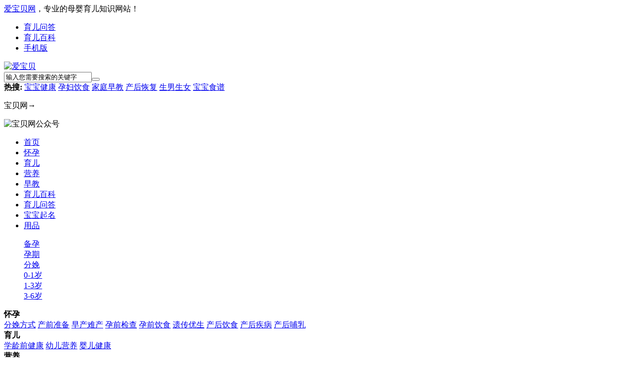

--- FILE ---
content_type: text/html
request_url: https://www.2baobei.com/yuer/37699.html
body_size: 9083
content:
<!DOCTYPE html PUBLIC "-//W3C//DTD XHTML 1.0 Transitional//EN" "http://www.w3.org/TR/xhtml1/DTD/xhtml1-transitional.dtd">
<html xmlns="http://www.w3.org/1999/xhtml">
<head>
<meta http-equiv="Content-Type" content="text/html; charset=utf-8" />
<meta http-equiv="Content-Language" content="zh-CN">
<meta http-equiv="X-UA-Compatible" content="IE=edge">
<title>小孩子喜欢摸人怎么办-学龄前教育-爱宝贝网</title>
<meta name="keywords" content="孩子教育" />
<meta name="description" content="大部分的孩子在幼年的时候都喜欢紧搂妈妈，在妈妈身上摸来摸去，尤其喜欢摸妈妈的乳房，这是他依恋妈妈的表示。对年龄很小的婴儿来说是完全正常的，但对3岁以上的儿童来说就需要及时" />
<meta http-equiv="Cache-Control" content="no-transform" />
<meta http-equiv="Cache-Control" content="no-siteapp" />
<meta name="mobile-agent" content="format=html5;url=https://m.2baobei.com/yuer/37699.html" />
<meta name="mobile-agent" content="format=xhtml;url=https://m.2baobei.com/yuer/37699.html" />
<meta name="applicable-device" content="pc">
<base href="https://www.2baobei.com/yuer/37699.html" />
<link rel="alternate" media="only screen and(max-width: 640px)" href="https://m.2baobei.com/yuer/37699.html" />
<link rel="canonical" href="https://m.2baobei.com/yuer/37699.html">
<link rel="stylesheet" type="text/css" href="/templets/default/style/article.css">
<script type="text/javascript" src="/templets/default/js/uaredirect.js" ></script>
<script type="text/javascript">uaredirect("https://m.2baobei.com/yuer/37699.html");</script>
</head>
<body>
<script type="text/javascript" src='/templets/default/js/baobei.pc.js'></script>
<div class="deantoptb">
	<div class="wp">
		<div class="deantoptbl">
			<a href="/">爱宝贝网</a>，专业的母婴育儿知识网站！
		</div>
	<div class="deandenglu">
		<div class="deanunlogin">
				<ul>
					<li><a href="/wenda/" target="_blank" class="deanzhuce">育儿问答</a></li>
					<li><a href="/baike/" class="deandlu">育儿百科</a></li>
					<li><a target="_blank" href="https://m.2baobei.com/" class="shouji">手机版</a></li>
					<div class="clear"></div>
				</ul>
				<div class="clear"></div>
			</div>
	</div>
	<div class="clear"></div>
	</div>
</div>

<div class="deanheader">
	<div class="deanw1180">
		<div class="deanlogo">
			<div class="deanlogo deanduang">
			<a href="/" title="爱宝贝"><img src="/templets/default/images/logo.png" alt="爱宝贝" border="0"></a>
			</div>
		</div>
	<div class="deansearch">
    <div class="search">
    <form name="searchform" id="searchform"  action="https://www.baidu.com/s" target="_blank">
    <input type="hidden" name="si" value="2baobei.com">
    <input type="hidden" name="ct" value="2097152">
    <input class="inp" type="text" name="wd" id="bdcsMain" value="输入您需要搜索的关键字" onfocus="if (value =='输入您需要搜索的关键字'){value =''}" onblur="if (value ==''){value='输入您需要搜索的关键字'}"><a href="javascript:document:searchform.submit();"><button class="search-btn"></button></a>
    </form>
    </div>
	<div class="clear"></div>
	<div id="scbar_hot">
		<strong>热搜: </strong>
		<a href="/yuer/01/yejk/" target="_blank" class="xi2" sc="1">宝宝健康</a>
		<a href="/huaiyun/huaiyun/yfys/" target="_blank" class="xi2" sc="1">孕妇饮食</a>
		<a href="/zaojiao/" target="_blank" class="xi2" sc="1">家庭早教</a>
		<a href="/huaiyun/chanhou/chhf/" target="_blank" class="xi2" sc="1">产后恢复</a>
		<a href="/huaiyun/beiyun/snsv/" target="_blank" class="xi2" sc="1">生男生女</a>
		<a href="/yingyang/bbsp/" target="_blank" class="xi2" sc="1">宝宝食谱</a>
	</div>
	</div>
	<div class="deanheadad">
		<p>宝贝网→</p>
		<div class="nexftcodebox">
			<img alt="宝贝网公众号" src="/templets/default/images/ftcode.jpg">
		</div>
	</div>
	<div class="clear"></div>
	</div>
</div>
<div class="clear"></div>
<div class="deannavbg" id="deanheader" style="">
	<div class="deanw1180">
		<div class="deannav">
			<ul>
				<li><a href="/" title="Portal">首页</a></li>
				
				<li><a href='/huaiyun/' title="怀孕">怀孕</a></li>
				<li class='a'><a href='/yuer/' ><span>育儿</span></a></li>
				<li><a href='/yingyang/' title="营养">营养</a></li>
				
				<li><a href='/zaojiao/' title="早教">早教</a></li>
				
				<li><a href='/baike/' title="育儿百科">育儿百科</a></li>
				
				<li><a href='/wenda/' title="育儿问答">育儿问答</a></li>
				
				<li><a href='/qiming/' title="宝宝起名">宝宝起名</a></li>
				
				<li><a href='/yongpin/' title="用品">用品</a></li>
				
			</ul>
			<div class="deannavarrow"></div>
		</div>
		<div class="deannavright">
			<div class="deannavarrowr"></div>
				<dl>
					<dd class="deandd1"><a title="备孕" href="/huaiyun/beiyun/" target="_blank">备孕</a></dd>
					<dd class="deandd2"><a title="孕期" href="/huaiyun/huaiyun/" target="_blank">孕期</a><span></span></dd>
					<dd class="deandd3"><a title="分娩" href="/huaiyun/fenmian/" target="_blank">分娩</a></dd>
					<dd class="deandd4"><a title="0-1岁" href="/yuer/01/" target="_blank">0-1岁</a></dd>
					<dd class="deandd5"><a title="1-3岁" href="/yuer/13/" target="_blank">1-3岁</a></dd>
					<dd class="deandd6"><a title="3-6岁" href="/yuer/36/" target="_blank">3-6岁</a></dd>
					<div class="clear"></div>
				</dl>
		</div>
		<div class="clear"></div>
	</div>
</div>
	<div class="clear"></div>
	<script src="/templets/default/images/nv1.js" type="text/javascript"></script>
	<div class="clear"></div>
<div id="wp" class="wp">
<div class="deanej">
<div class="deanejdiv deanejdiv1">
        <div class="deanejicon"><i></i><b>怀孕</b><div class="clear"></div></div>
        <div class="clear"></div>
        <div class="deanejc">
		
			<a href="/huaiyun/fenmian/fmfs/" title="分娩方式" target="_blank">分娩方式</a>
			
			<a href="/huaiyun/fenmian/cqzb/" title="产前准备" target="_blank">产前准备</a>
			
			<a href="/huaiyun/fenmian/zcnc/" title="早产难产" target="_blank">早产难产</a>
			
			<a href="/huaiyun/beiyun/yqjc/" title="孕前检查" target="_blank">孕前检查</a>
			
			<a href="/huaiyun/beiyun/yqys/" title="孕前饮食" target="_blank">孕前饮食</a>
			
			<a href="/huaiyun/beiyun/ycys/" title="遗传优生" target="_blank">遗传优生</a>
			
			<a href="/huaiyun/chanhou/chys/" title="产后饮食" target="_blank">产后饮食</a>
			
			<a href="/huaiyun/chanhou/chjb/" title="产后疾病" target="_blank">产后疾病</a>
			
			<a href="/huaiyun/chanhou/chbr/" title="产后哺乳" target="_blank">产后哺乳</a>
			
            <div class="clear"></div>
        </div>
        <div class="clear"></div>
    </div>
    <div class="deanejdiv deanejdiv2">
        <div class="deanejicon"><i></i><b>育儿</b><div class="clear"></div></div>
        <div class="clear"></div>
        <div class="deanejc">
		
			<a href="/yuer/36/xlqjk/" title="学龄前健康" target="_blank">学龄前健康</a>
			
			<a href="/yuer/13/yeyy/" title="幼儿营养" target="_blank">幼儿营养</a>
			
			<a href="/yuer/01/yejk/" title="婴儿健康" target="_blank">婴儿健康</a>
			
            <div class="clear"></div>
        </div>
        <div class="clear"></div>
    </div>
    <div class="deanejdiv deanejdiv3">
        <div class="deanejicon"><i></i><b>营养</b><div class="clear"></div></div>
        <div class="clear"></div>
        <div class="deanejc">
		
			<a href="/yingyang/ysjk/mstl/" title="饮食调理" target="_blank">饮食调理</a>
			
			<a href="/yingyang/ysjk/yscs/" title="饮食常识" target="_blank">饮食常识</a>
			
			<a href="/yingyang/ysjk/msdg/" title="美食文化" target="_blank">美食文化</a>
			
			<a href="/yingyang/sjys/cjys/" title="春季养生" target="_blank">春季养生</a>
			
			<a href="/yingyang/sjys/xjys/" title="夏季养生" target="_blank">夏季养生</a>
			
			<a href="/yingyang/sjys/djys/" title="冬季养生" target="_blank">冬季养生</a>
			
			<a href="/yingyang/naifen/nfpp/" title="奶粉品牌" target="_blank">奶粉品牌</a>
			
			<a href="/yingyang/naifen/nfphb/" title="奶粉排行榜" target="_blank">奶粉排行榜</a>
			
			<a href="/yingyang/naifen/nfzxsj/" title="奶粉最新事件" target="_blank">奶粉最新事件</a>
			
            <div class="clear"></div>
        </div>
        <div class="clear"></div>
    </div>
    <div class="deanejdiv deanejdiv4">
        <div class="deanejicon"><i></i><b>早教</b><div class="clear"></div></div>
        <div class="clear"></div>
        <div class="deanejc">
		
			<a href="/zaojiao/xqjy/aqjy/" title="安全教育" target="_blank">安全教育</a>
			
			<a href="/zaojiao/xqjy/qzhd/" title="亲子活动" target="_blank">亲子活动</a>
			
			<a href="/zaojiao/xqjy/yeyjy/" title="幼儿园教育" target="_blank">幼儿园教育</a>
			
			<a href="/zaojiao/taijiao/yingyu/" title="胎教英语" target="_blank">胎教英语</a>
			
			<a href="/zaojiao/taijiao/tjgs/" title="胎教故事" target="_blank">胎教故事</a>
			
			<a href="/zaojiao/taijiao/tjyy/" title="胎教音乐" target="_blank">胎教音乐</a>
			
			<a href="/zaojiao/jyzx/kxyl/" title="开心娱乐" target="_blank">开心娱乐</a>
			
			<a href="/zaojiao/jyzx/jrdq/" title="节日大全" target="_blank">节日大全</a>
			
			<a href="/zaojiao/jyzx/jyrd/" title="教育热点" target="_blank">教育热点</a>
			
            <div class="clear"></div>
        </div>
        <div class="clear"></div>
    </div>
    <div class="deanejdiv deanejdiv5">
        <div class="deanejicon"><i></i><b>宝宝起名</b><div class="clear"></div></div>
        <div class="clear"></div>
        <div class="deanejc">
			
			<a href="/qiming/yjqm/" title="易经起名" target="_blank">易经起名</a>
			
			<a href="/qiming/zyqm/" title="周易起名" target="_blank">周易起名</a>
			
			<a href="/qiming/mfqm/" title="免费起名" target="_blank">免费起名</a>
			
			<a href="/qiming/xhqm/" title="小孩起名" target="_blank">小孩起名</a>
			
			<a href="/qiming/nvhai/" title="女孩起名" target="_blank">女孩起名</a>
			
			<a href="/qiming/gxqm/" title="国学起名" target="_blank">国学起名</a>
			
			<a href="/qiming/qmdq/" title="起名大全" target="_blank">起名大全</a>
			
			<a href="/qiming/yeqm/" title="婴儿起名" target="_blank">婴儿起名</a>
			
			<a href="/qiming/wxqm/" title="五行起名" target="_blank">五行起名</a>
			
            <div class="clear"></div>
        </div>
        <div class="clear"></div>
    </div>
</div>
</div>
<div class="clear"></div>
<!--头部结束-->
	<div id="pt" class="bm cl">
		<div class="w1180">
			<div class="z">
				您的位置：<a href='https://www.2baobei.com/' class='swiper-slide'>首页</a> > <a href='/yuer/' class='swiper-slide'>育儿</a> > <a href='/yuer/36/' class='swiper-slide'>3-6岁</a> > <a href='/yuer/36/xlqjy/' class='swiper-slide'>学龄前教育</a> > 小孩子喜欢摸人怎么办
			</div>
		</div>
	</div>
<div id="ct" class="ct2 wp cl nex_zxbox">
	<div class="mn">
	<div class="detail-main-l">
	<!--详情List-->
		<div class="detail-list">
			<div class="news-title">
				<h1>小孩子喜欢摸人怎么办</h1>
				<div class="news-writer"><span>2022-11-29 20:54</span><span><a href="/yuer/36/xlqjy/" title="学龄前教育">学龄前教育</a></span></div>
			</div>
			<div class="clearfix">
				<div class="artLabel">
					<span class="artLabel-title">关键字： <a href='/zt/hzjy23121.html' target=_blank><b>孩子教育</b></a> </span>
				</div>
			</div>
			<div class="news-jj">
				<div class="news-jj-main">大部分的孩子在幼年的时候都喜欢紧搂妈妈，在妈妈身上摸来摸去，尤其喜欢摸妈妈的乳房，这是他依恋妈妈的表示。对年龄很小的婴儿来说是完全正常的，但对3岁以上的儿童来说就需要及时…</div>
				<span class="newsKh qute-l"></span>
				<span class="newsKh qute-r"></span>
			</div>
		</div>
                    <!--广告-->
                    <div class="adv927_103" style="margin-bottom:15px">
                        <center>
						<script type='text/javascript'>baobei('nrtop');</script>
                        </center>
                    </div>
                    <!--内容板块-->
	<div class="detail-area baike-detail">
		<div class="detail-box">
			<p>
	大部分的孩子在幼年的时候都喜欢紧搂妈妈，在妈妈身上摸来摸去，尤其喜欢摸妈妈的乳房，这是他依恋妈妈的表示。对年龄很小的婴儿来说是完全正常的，但对3岁以上的儿童来说就需要及时纠正这种行为了，因为这个时期要开始让孩子建立性别观念了。</p>
<p style="text-align: center;">
	<img alt="小孩子喜欢摸人怎么办" src="/uploads/allimg/221129/1-221129205542.jpg" /></p>
<p>
	对于3岁之后的孩子来说，都是能够准确区分男和女的。因此，大人要教孩子正确认识身体部位，并告诉孩子，妈妈的胸是隐私部位，是不能让任何人触碰和抚摸的。家长可以在每天下班后，尽可能地陪孩子运动、玩耍，给予高质量陪伴。</p>
<p>
	另外，还可以抓住一切机会，多鼓励孩子、抚摸孩子，毕竟哈洛说过：&ldquo;触摸、运动、玩耍，是爱存在的三个变量。&rdquo;父母可以通过拥抱、抚摸孩子，来表达对孩子的爱。爸爸妈妈的全情陪伴，能够逐渐弥补孩子在情感上的缺失，进而慢慢改掉&ldquo;乱摸&rdquo;这个小癖好。</p>

		</div>
		<div class="dede_pages">
		   <ul class="pagelist">
			
		   </ul>
		 </div>
		<div class="context">
			<ul>
				 <li><a href='/yuer/37684.html'><i></i>上一篇</a> </li>
				 <li style="float:right;"><a href='/yuer/38355.html'>下一篇<i></i></a> </li>
			</ul>
		</div>
	</div>
<!--广告-->
<div class="adv927_103"> <!-- 广告位：资讯详情Bannber -->
<center>
<script type='text/javascript'>baobei('nrbottom');</script>
</center>
</div>
<!--相关文章推荐-->
                    <div class="detail-xgtj">
                        <div class="channel-nav">
                            <h2>相关文章</h2>
                            <a href="/yuer/36/xlqjy/" target="_blank" class="more">更多&gt;</a>
                        </div>
                        <ul class="meishi-pic">
						<li>
							<a href="/zaojiao/38239.html" target="_blank">
							<img src="/uploads/allimg/230211/1-230211220255-lp.jpg" alt="陈鹤琴“活教育”思想全解读">
							<span class="info-m">陈鹤琴“活教育”思想全解读</span>
							<b class="bg"></b>
							</a>
							</li>
<li>
							<a href="/zaojiao/38032.html" target="_blank">
							<img src="/uploads/allimg/230104/1-230104210A5-lp.jpg" alt="培养孩子独立性的7点建议">
							<span class="info-m">培养孩子独立性的7点建议</span>
							<b class="bg"></b>
							</a>
							</li>
<li>
							<a href="/yuer/37651.html" target="_blank">
							<img src="/uploads/allimg/221125/1-221125204509-lp.jpg" alt="鼓励孩子，这四种方式最管用">
							<span class="info-m">鼓励孩子，这四种方式最管用</span>
							<b class="bg"></b>
							</a>
							</li>
<li>
							<a href="/yuer/37642.html" target="_blank">
							<img src="/uploads/allimg/221124/1-221124205428-lp.jpg" alt="如何鼓励3-6岁幼儿做家务？">
							<span class="info-m">如何鼓励3-6岁幼儿做家务？</span>
							<b class="bg"></b>
							</a>
							</li>
<li>
							<a href="/yuer/37612.html" target="_blank">
							<img src="/uploads/allimg/221121/1-2211211T110-lp.jpg" alt="经常打骂孩子易使孩子胆小怕事">
							<span class="info-m">经常打骂孩子易使孩子胆小怕事</span>
							<b class="bg"></b>
							</a>
							</li>
<li>
							<a href="/yuer/37572.html" target="_blank">
							<img src="/uploads/allimg/221116/1-221116204516-lp.jpg" alt="孩子这5种品质，父母要重点培养">
							<span class="info-m">孩子这5种品质，父母要重点培养</span>
							<b class="bg"></b>
							</a>
							</li>

						</ul>
					</div>
                </div>
	</div>
<div id="siderfix" class="sd pph">
<div id="northsider">
<!--关注我们-->
        <div class="nex_side_bxs">
        	<div class="nex_guanzhu">
<script type='text/javascript'>baobei('righttop');</script>
            </div>
        </div>
        <!--下级分类-->	
		<div class="nex_side_boxs">
        	<div class="nex_side_bx_top">栏目分类</div>
            <div class="nex_nextnav listfl">
                <ul>
				
					<li><a href="/yuer/36/xlqjk/" title="学龄前健康">学龄前健康</a></li>
				
					<li><a href="/yuer/36/xlqyy/" title="学龄前营养">学龄前营养</a></li>
				<li><a href='/yuer/36/xlqjy/' title='学龄前教育' class='thisclass'>学龄前教育</a></li>
					<li><a href="/yuer/36/xlqjb/" title="学龄前疾病">学龄前疾病</a></li>
				
					<div class="clear"></div>
                </ul>
            </div>
        </div>
                <!--推荐资讯-->
        <div class="nex_side_boxs">
        	<div class="nex_side_bx_top">推荐内容</div>
        	<div class="nex_tuijian">
            	<div class="nex_focusBox">
					
					<div class="tempWrap" style="overflow:hidden; position:relative; width:300px">
					<ul class="pic" style="width: 1500px; left: -566.667px; position: relative; overflow: hidden; padding: 0px; margin: 0px;">
					<li style="float: left; width: 300px;">
							<a href="/yuer/17140.html" title="除了教娃数数，幼儿数学启蒙还可以这样做" target="_blank">
							<img alt="除了教娃数数，幼儿数学启蒙还可以这样做" src="/uploads/allimg/210127/1-21012G04640-lp.jpg" width="300" height="180">
							<h5>除了教娃数数，幼儿数学启蒙还可以这样做</h5>
							</a>
						</li>
<li style="float: left; width: 300px;">
							<a href="/yuer/772.html" title="宝宝社交能力：如何提高宝宝社交能力" target="_blank">
							<img alt="宝宝社交能力：如何提高宝宝社交能力" src="/uploads/allimg/180731/1-1PI1232Q8-lp.jpg" width="300" height="180">
							<h5>宝宝社交能力：如何提高宝宝社交能力</h5>
							</a>
						</li>
<li style="float: left; width: 300px;">
							<a href="/yuer/643.html" title="儿童教育电影排行榜前十名" target="_blank">
							<img alt="儿童教育电影排行榜前十名" src="/uploads/allimg/180719/1-1PG9224410-lp.jpg" width="300" height="180">
							<h5>儿童教育电影排行榜前十名</h5>
							</a>
						</li>
<li style="float: left; width: 300px;">
							<a href="/yuer/263.html" title="学习电子琴，多大的孩子适合？" target="_blank">
							<img alt="学习电子琴，多大的孩子适合？" src="/uploads/allimg/180617/1-1P61F01646-lp.jpg" width="300" height="180">
							<h5>学习电子琴，多大的孩子适合？</h5>
							</a>
						</li>
<li style="float: left; width: 300px;">
							<a href="/yuer/262.html" title="孩子情商低的表现？家长该如何帮忙" target="_blank">
							<img alt="孩子情商低的表现？家长该如何帮忙" src="/uploads/allimg/180617/1-1P61F01032-lp.jpg" width="300" height="180">
							<h5>孩子情商低的表现？家长该如何帮忙</h5>
							</a>
						</li>

					</ul>
					</div>
                    <ul class="hd">
                        <li class=""></li>
                        <li class=""></li>
                        <li class="on"></li>
                        <li class=""></li>
                        <li class=""></li>
                    </ul>
                </div>
            </div>
        </div>
        <!--阅读排行-->
        <div class="nex_side_boxs">
        	<div class="nex_side_bx_top">阅读排行</div>
            <div class="nex_readings">
            	<ul>
				<li>
							<em class='nex_numco1'
							
							>1</em>
                            <span><a href="/yuer/36/xlqjy/" target="_blank">[学龄前教育]</a><a class="tit" href="/yuer/8328.html" title="3岁改名字申请书最佳理由 改名字程序" target="_blank">3岁改名字申请书最佳理由 改名字程序</a></span>
                            <div class="clear"></div>
                    </li>
<li>
							<em 
							class='nex_numco1'
							>2</em>
                            <span><a href="/yuer/36/xlqjy/" target="_blank">[学龄前教育]</a><a class="tit" href="/yuer/13822.html" title="7周岁入学属于超龄儿童吗" target="_blank">7周岁入学属于超龄儿童吗</a></span>
                            <div class="clear"></div>
                    </li>
<li>
							<em 
							
							class='nex_numco1'>3</em>
                            <span><a href="/yuer/36/xlqjy/" target="_blank">[学龄前教育]</a><a class="tit" href="/yuer/18125.html" title="20201年儿童标准身高对照表" target="_blank">20201年儿童标准身高对照表</a></span>
                            <div class="clear"></div>
                    </li>
<li>
							<em 
							
							>4</em>
                            <span><a href="/yuer/36/xlqjy/" target="_blank">[学龄前教育]</a><a class="tit" href="/yuer/5672.html" title="幼儿学前识字1000字真的好吗" target="_blank">幼儿学前识字1000字真的好吗</a></span>
                            <div class="clear"></div>
                    </li>
<li>
							<em 
							
							>5</em>
                            <span><a href="/yuer/36/xlqjy/" target="_blank">[学龄前教育]</a><a class="tit" href="/yuer/5789.html" title="教育孩子垃圾分类的好处" target="_blank">教育孩子垃圾分类的好处</a></span>
                            <div class="clear"></div>
                    </li>
<li>
							<em 
							
							>6</em>
                            <span><a href="/yuer/36/xlqjy/" target="_blank">[学龄前教育]</a><a class="tit" href="/yuer/990.html" title="妈妈夸我真棒：这15句话，让你的宝宝越夸越棒" target="_blank">妈妈夸我真棒：这15句话，让你的宝宝越夸越棒</a></span>
                            <div class="clear"></div>
                    </li>
<li>
							<em 
							
							>7</em>
                            <span><a href="/yuer/36/xlqjy/" target="_blank">[学龄前教育]</a><a class="tit" href="/yuer/4651.html" title="孩子为什么喜欢游戏" target="_blank">孩子为什么喜欢游戏</a></span>
                            <div class="clear"></div>
                    </li>
<li>
							<em 
							
							>8</em>
                            <span><a href="/yuer/36/xlqjy/" target="_blank">[学龄前教育]</a><a class="tit" href="/yuer/263.html" title="学习电子琴，多大的孩子适合？" target="_blank">学习电子琴，多大的孩子适合？</a></span>
                            <div class="clear"></div>
                    </li>

                </ul>
            </div>
        </div>
        <!--育儿专题-->
        <div class="nex_side_boxs">
        	<div class="nex_side_bx_top">头条内容</div>
            <div class="nex_selcases">
            	<ul>
				<li class="ons">
                    	<div class="nex_sdfdgf">
                            <div class="nex_selout">
                            	<i></i>
                                <a href="/yuer/844.html" target="_blank"><img alt="上幼儿园前的准备：宝宝上幼儿园 再不准备就迟" src="/uploads/allimg/180815/1-1PQ5233159-lp.jpg" width="300" height="180"><p>上幼儿园前的准备：宝宝上幼儿园 再不准备就迟了 转眼八月已经到来，9月是入学季。终于，宝宝要开始幼儿园的生活，认识</p></a>
                            </div>
                            <div class="nex_selins">
                                <a href="/yuer/36/xlqjy/" target="_blank"><em>[学龄前教育]</em></a><a href="/yuer/844.html" title="上幼儿园前的准备：宝宝上幼儿园 再不准备就迟" target="_blank">上幼儿园前的准备：宝宝上幼儿园 再不准备就迟</a>
                            </div>
                        </div>
                    </li>

				<li class="">
                    	<div class="nex_sdfdgf">
                            <div class="nex_selout">
                            	<i></i>
                                <a href="/yuer/643.html" target="_blank"><img alt="儿童教育电影排行榜前十名" src="/uploads/allimg/180719/1-1PG9224410-lp.jpg" width="300" height="180"><p>儿童教育电影排行榜前十名有哪些电影？给孩子看电影最好是选择具有教育意义的电影。如果您想知道对孩子有教育意义的电</p></a>
                            </div>
                            <div class="nex_selins">
                                <a href="/yuer/36/xlqjy/" target="_blank"><em>[学龄前教育]</em></a><a href="/yuer/643.html" title="儿童教育电影排行榜前十名" target="_blank">儿童教育电影排行榜前十名</a>
                            </div>
                        </div>
                    </li>
<li class="">
                    	<div class="nex_sdfdgf">
                            <div class="nex_selout">
                            	<i></i>
                                <a href="/yuer/263.html" target="_blank"><img alt="学习电子琴，多大的孩子适合？" src="/uploads/allimg/180617/1-1P61F01646-lp.jpg" width="300" height="180"><p>电子琴适合多大孩子学？培养孩子的兴趣爱好，要根据年龄来学习，就比如电子琴就是如此。如果您想知道小孩几岁学电子琴</p></a>
                            </div>
                            <div class="nex_selins">
                                <a href="/yuer/36/xlqjy/" target="_blank"><em>[学龄前教育]</em></a><a href="/yuer/263.html" title="学习电子琴，多大的孩子适合？" target="_blank">学习电子琴，多大的孩子适合？</a>
                            </div>
                        </div>
                    </li>
<li class="">
                    	<div class="nex_sdfdgf">
                            <div class="nex_selout">
                            	<i></i>
                                <a href="/yuer/262.html" target="_blank"><img alt="孩子情商低的表现？家长该如何帮忙" src="/uploads/allimg/180617/1-1P61F01032-lp.jpg" width="300" height="180"><p>孩子情商低有什么表现？ 情商低的孩子平时说话的语气是什么样的，孩子情商低说话常用4种语气，家长该如何纠正孩子呢？</p></a>
                            </div>
                            <div class="nex_selins">
                                <a href="/yuer/36/xlqjy/" target="_blank"><em>[学龄前教育]</em></a><a href="/yuer/262.html" title="孩子情商低的表现？家长该如何帮忙" target="_blank">孩子情商低的表现？家长该如何帮忙</a>
                            </div>
                        </div>
                    </li>

                </ul>
            </div>
        </div>
        <!--ad-->
			<div class="nex_side_boxs">
				<div class="nex_portal_ads">
					<script type='text/javascript'>baobei('rightbottom');</script>
				</div>
			</div>
		</div>
	</div>
</div>
<script type="text/javascript" src='/templets/default/js/jquery-1.8.3.min.js'></script>
<script type="text/javascript" src='/templets/default/js/jquery.SuperSlide.2.1.1.js'></script>
<script src="/templets/default/js/lyz.delayLoading.min.js" type="text/javascript"></script>
<script type="text/javascript">
    $(function () {
        $("img").delayLoading({
            defaultImg: "/templets/default/images/loading.jpg",           // 预加载前显示的图片
            errorImg: "",                        // 读取图片错误时替换图片(默认：与defaultImg一样)
            imgSrcAttr: "src",                  // 读取图片的src
            setImg: "originalSrc",              //记录图片路径的属性(默认：originalSrc，把页面img的src属性值传给originalSrc属性)
            beforehand: 0,                       // 预先提前多少像素加载图片(默认：0)
            event: "scroll",                     // 触发加载图片事件(默认：scroll)
            duration: "normal",                  // 三种预定淡出(入)速度之一的字符串("slow", "normal", or "fast")或表示动画时长的毫秒数值(如：1000),默认:"normal"
            container: window,                   // 对象加载的位置容器(默认：window)
            success: function (imgObj) { },      // 加载图片成功后的回调函数(默认：不执行任何操作)
            error: function (imgObj) { }         // 加载图片失败后的回调函数(默认：不执行任何操作)
        });
    });
</script>
<script type="text/javascript">
jQuery(".nex_selcases ul li").each(function(s){
jQuery(this).hover(function(){
jQuery(this).addClass("ons").siblings().removeClass("ons");
})
})
</script>
<script type="text/javascript">
jQuery(".nex_focusBox").slide({ mainCell:".pic",effect:"left", autoPlay:true, delayTime:300});
</script>
<script type="text/javascript">
jQuery(function(){
        jQuery(window).scroll(barScroll);
    });

    function barScroll(){
        if (undefined == window.fixed_height){
            fixed_height = jQuery("#siderfix").offset().top + jQuery("#siderfix").height();
        }
        var page_height = jQuery(window).height();
        var max_height = jQuery(".nexfooter").offset().top;
        var scroll_height = jQuery(window).scrollTop();
        if (fixed_height + 50 >= max_height){
            return false;
        }

        if (scroll_height > fixed_height-page_height) {
            var bottom = 10;
            if (scroll_height + 10 > max_height - page_height){
                bottom += scroll_height - (max_height - page_height);
            }
            jQuery("#northsider").css("position", "fixed");

            jQuery("#northsider").css("bottom", bottom+"px");
            jQuery("#northsider").css("width", "300px");
        }
        else {
            jQuery("#northsider").css("position", "relative");
            jQuery("#northsider").css("bottom", "0px");
        }
    } 
</script>
<script>
(function(){
    var bp = document.createElement('script');
    var curProtocol = window.location.protocol.split(':')[0];
    if (curProtocol === 'https') {
        bp.src = 'https://zz.bdstatic.com/linksubmit/push.js';
    }
    else {
        bp.src = 'http://push.zhanzhang.baidu.com/push.js';
    }
    var s = document.getElementsByTagName("script")[0];
    s.parentNode.insertBefore(bp, s);
})();
</script>
<script>
var _hmt = _hmt || [];
(function() {
  var hm = document.createElement("script");
  hm.src = "https://hm.baidu.com/hm.js?e5f2b449170c26e21a74de30abb6f7f9";
  var s = document.getElementsByTagName("script")[0]; 
  s.parentNode.insertBefore(hm, s);
})();
</script>
<script type="text/javascript">
document.onkeydown = function (e) {
var theEvent = window.event || e;
var code = theEvent.keyCode || theEvent.which;
if (code == 13) {
$("#btnPost").click();
}
}
</script>
<div class="clear"></div>
<div class="nexfooter">
    	<div class="nexfttop">
        	<div class="w1180">
            	<div class="nexfttop_left">
                	<div class="nexftlogo"><img alt="爱宝贝" src="/templets/default/images/ftlogo.png"></div>
                    
                </div>
                <div class="nexfttop_mid">
                	<ul>
                    	<li>
                        	<h5><a href="/huaiyun/" target="_blank">怀孕知识</a></h5>
                            <p><a href="/huaiyun/beiyun/" target="_blank">备孕</a></p>
                            <p><a href="/huaiyun/huaiyun/" target="_blank">怀孕</a></p>
                            <p><a href="/huaiyun/fenmian/" target="_blank">分娩</a></p>
                            <p><a href="/huaiyun/chanhou/" target="_blank">产后</a></p>
                        </li>
                        <li>
                        	<h5><a href="/yuer/" target="_blank">育儿知识</a></h5>
                            <p><a href="/yuer/xsr/" target="_blank">新生儿</a></p>
                            <p><a href="/yuer/01/" target="_blank">0-1岁</a></p>
                            <p><a href="/yuer/13/" target="_blank">1-3岁</a></p>
                            <p><a href="/yuer/36/" target="_blank">3-6岁</a></p>
                        </li>
                        <li>
                        	<h5><a href="/zaojiao/" target="_blank">早教知识</a></h5>
                            <p><a href="/zaojiao/taijiao/" target="_blank">胎教</a></p>
                            <p><a href="/zaojiao/hbgs/" target="_blank">绘本故事</a></p>
                            <p><a href="/zaojiao/zlfz/" target="_blank">智力发展</a></p>
                            <p><a href="/zaojiao/xqjy/" target="_blank">学前教育</a></p>
                        </li>
                        <div class="clear"></div>
                    </ul>
                </div>
                <div class="nexftcontect">
                	<div class="nexftcontect_top">爱宝贝网QQ交流群</div>
                    <h4>782149782</h4>
                    <h5>欢迎各位妈妈加入交流！</h5>
					<p>宝宝的世界，等着我们去探索！</p>
                </div>
                <div class="nexftcoders">
                	<ul>
                    	<li>
                        	<p>官方微信→</p>
                            <div class="nexftcodebox">
                                <img alt="宝贝网官方微信→" src="/templets/default/images/ftcode.jpg">
                            </div>
                        </li>
                        <li>
                        	<p>手机触屏版→</p>
                            <div class="nexftcodebox">
                                <img alt="宝贝网手机触屏版" src="/templets/default/images/ftcode1.jpg">
                            </div>
                        </li>
                        
                        <div class="clear"></div>
                    </ul>
                </div>
                <div class="clear"></div>
            </div>	
        </div>
        <div class="nexftbottom">
        	<div class="w1180">
            	<div class="nexftboml">
                	<p>Powered by <a href="/" target="_blank">爱宝贝网</a> © 2018-2022 <a href="/" target="_blank">www.2baobei.com</a>版权所有，专业的母婴育儿知识网站！</p>
                </div>
                <div class="clear"></div>
                
            </div>
        </div>
    </div>
<!-- 代码 开始 -->
<script type="text/javascript" src="/templets/default/js/backtop.js"></script>
<!-- 代码 结束 -->
</body>
</html>